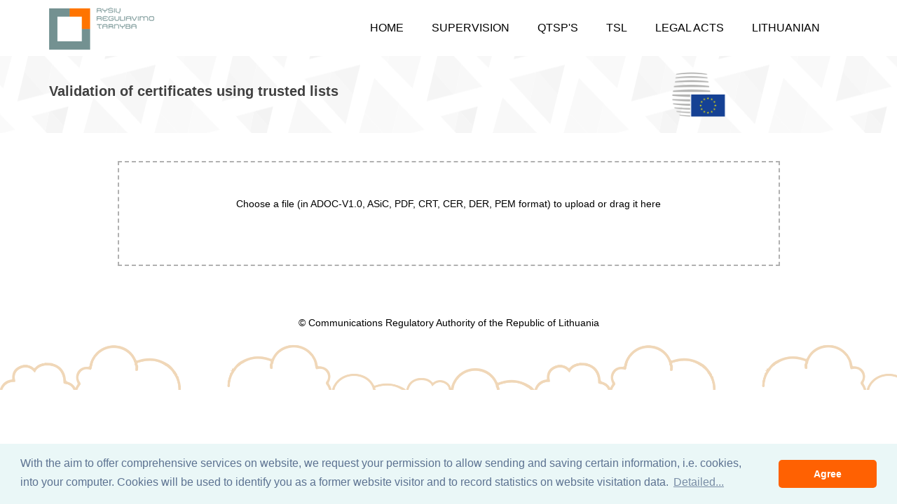

--- FILE ---
content_type: text/html;charset=UTF-8
request_url: https://tikrinti.elektroninisparasas.lt/?ln=en
body_size: 2045
content:
<?xml version="1.0" encoding='UTF-8'?>
<!DOCTYPE html>
<html xmlns="http://www.w3.org/1999/xhtml" lang="en"><head><meta name="viewport" content="width=device-width, initial-scale=1"/>
    <link rel="stylesheet" type="text/css" href="//maxcdn.bootstrapcdn.com/font-awesome/4.7.0/css/font-awesome.min.css" />
    <link rel="shortcut icon" type="image/x-icon" href="/javax.faces.resource/images/favicon.ico.xhtml" />
    <title>Validation of certificates using trusted lists</title>
    <script>
        (function(i,s,o,g,r,a,m){i['GoogleAnalyticsObject']=r;i[r]=i[r]||function(){
        (i[r].q=i[r].q||[]).push(arguments)},i[r].l=1*new Date();a=s.createElement(o),
        m=s.getElementsByTagName(o)[0];a.async=1;a.src=g;m.parentNode.insertBefore(a,m)
        })(window,document,'script','https://www.google-analytics.com/analytics.js','ga');

        ga('create', 'UA-106740240-1', 'auto');
        ga('set', 'forceSSL', true);
        ga('set', 'displayFeaturesTask', null);
        ga('set', 'anonymizeIp', true);
        ga('send', 'pageview');
    </script><link rel="stylesheet" type="text/css" href="/javax.faces.resource/css/cookieconsent.min.css.xhtml;jsessionid=FDA4DC4B5ACCBBF8B0E004C1FE49BB0D?1750910900299" /><link rel="stylesheet" type="text/css" href="/javax.faces.resource/css/dropzone.min.css.xhtml;jsessionid=FDA4DC4B5ACCBBF8B0E004C1FE49BB0D?1750910900299" /><script type="text/javascript" src="/javax.faces.resource/js/FileSaver.min.js.xhtml;jsessionid=FDA4DC4B5ACCBBF8B0E004C1FE49BB0D?1750910900299"></script><script type="text/javascript" src="/javax.faces.resource/js/cookieconsent.min.js.xhtml;jsessionid=FDA4DC4B5ACCBBF8B0E004C1FE49BB0D?1750910900299"></script><script type="text/javascript" src="/javax.faces.resource/js/cookieconsent_en.js.xhtml;jsessionid=FDA4DC4B5ACCBBF8B0E004C1FE49BB0D?1750910900299"></script><script type="text/javascript" src="/javax.faces.resource/js/dropzone.min.js.xhtml;jsessionid=FDA4DC4B5ACCBBF8B0E004C1FE49BB0D?1750910900299"></script><script type="text/javascript" src="/javax.faces.resource/js/dropzone_en.js.xhtml;jsessionid=FDA4DC4B5ACCBBF8B0E004C1FE49BB0D?1750910900299"></script><link rel="stylesheet" type="text/css" href="/javax.faces.resource/css/default/core.css.xhtml;jsessionid=FDA4DC4B5ACCBBF8B0E004C1FE49BB0D?ln=bsf" /><link rel="stylesheet" type="text/css" href="/javax.faces.resource/css/bsf.css.xhtml;jsessionid=FDA4DC4B5ACCBBF8B0E004C1FE49BB0D?ln=bsf" /><!--[if lt IE 9]><script src="/javax.faces.resource/js/html5shiv.js.xhtml?ln=bsf"></script><script src="/javax.faces.resource/js/respond.js.xhtml?ln=bsf"></script><![endif]--><script type="text/javascript" src="/javax.faces.resource/jq/jquery.js.xhtml;jsessionid=FDA4DC4B5ACCBBF8B0E004C1FE49BB0D?ln=bsf"></script><script type="text/javascript" src="/javax.faces.resource/bsf/js/alert.js.xhtml;jsessionid=FDA4DC4B5ACCBBF8B0E004C1FE49BB0D"></script><script type="text/javascript" src="/javax.faces.resource/bsf/js/collapse.js.xhtml;jsessionid=FDA4DC4B5ACCBBF8B0E004C1FE49BB0D"></script><script type="text/javascript" src="/javax.faces.resource/bsf/js/modal.js.xhtml;jsessionid=FDA4DC4B5ACCBBF8B0E004C1FE49BB0D"></script><script type="text/javascript" src="/javax.faces.resource/bsf/js/transition.js.xhtml;jsessionid=FDA4DC4B5ACCBBF8B0E004C1FE49BB0D"></script><script type="text/javascript" src="/javax.faces.resource/jsf.js.xhtml;jsessionid=FDA4DC4B5ACCBBF8B0E004C1FE49BB0D?ln=javax.faces"></script><script type="text/javascript" src="/javax.faces.resource/js/tooltip.js.xhtml;jsessionid=FDA4DC4B5ACCBBF8B0E004C1FE49BB0D?ln=bsf"></script><link rel="stylesheet" type="text/css" href="/javax.faces.resource/css/main.css.xhtml;jsessionid=FDA4DC4B5ACCBBF8B0E004C1FE49BB0D?1750910900299" /><link rel="stylesheet" type="text/css" href="/javax.faces.resource/css/responsive.css.xhtml;jsessionid=FDA4DC4B5ACCBBF8B0E004C1FE49BB0D?1750910900299" /><script type="text/javascript" src="/javax.faces.resource/js/main.js.xhtml;jsessionid=FDA4DC4B5ACCBBF8B0E004C1FE49BB0D?1750910900299"></script><script type="text/javascript" src="/javax.faces.resource/js/bsf.js.xhtml;jsessionid=FDA4DC4B5ACCBBF8B0E004C1FE49BB0D?ln=bsf"></script></head><body>
    <header id="header"><nav id="j_id_o:j_id_p_2_1" class="navbar navbar-inverse" role="navigation"><div class="container"><div class="navbar-header"><button type="button" class="navbar-toggle" data-toggle="collapse" data-target="#j_id_o_j_id_p_2_1_inner"><span class="sr-only">Toggle navigation</span><span class="icon-bar"></span><span class="icon-bar"></span><span class="icon-bar"></span></button><a class="navbar-brand" href="https://elektroninisparasas.lt/indexen"><span><img alt="Brand" src="/javax.faces.resource/images/rrt.png.xhtml" style="vertical-align: top; null" /></span></a></div><div id="j_id_o_j_id_p_2_1_inner" class="collapse navbar-collapse navbar-ex1-collapse"><ul id="j_id_o:j_id_p_2_2" class="nav navbar-nav navbar-right "><li id="j_id_o:j_id_p_2_3" style="cursor:pointer;"><a href="https://elektroninisparasas.lt/indexen" role="menuitem" tabindex="0">Home</a></li><li id="j_id_o:j_id_p_2_4" style="cursor:pointer;"><a href="https://elektroninisparasas.lt/qualified-trust-services-supervision" role="menuitem" tabindex="0">Supervision</a></li><li id="j_id_o:j_id_p_2_5" style="cursor:pointer;"><a href="https://elektroninisparasas.lt/qualified-trust-service-providers" role="menuitem" tabindex="0">QTSP's</a></li><li id="j_id_o:j_id_p_2_6" style="cursor:pointer;"><a href="https://elektroninisparasas.lt/trusted-service-list" role="menuitem" tabindex="0">TSL</a></li><li id="j_id_o:j_id_p_2_7" style="cursor:pointer;"><a href="https://elektroninisparasas.lt/legal-acts" role="menuitem" tabindex="0">Legal acts</a></li><li id="j_id_o:j_id_p_2_8" style="cursor:pointer;"><a href="?ln=lt" role="menuitem" tabindex="0">Lithuanian</a></li></ul></div></div></nav>
    </header>
    <section id="page-breadcrumb">
        <div class="vertical-center suntsl"><div id="j_id_r" class="container"><div id="j_id_s" class="row">
                    <div class="action"><div id="j_id_u" class="col-sm-12">
                            <h1 class="title"><b>Validation of certificates using trusted lists</b></h1></div>
                    </div></div></div>
        </div>
    </section>
        <section id="details" class="details"></section>
        <section id="features"><div id="j_id_11" class="container"><div id="j_id_12" class="row"><div id="j_id_13" class="col-sm-10 col-sm-offset-1"><div class="  "><div id="uploadAlert" style="display:none" class="alert alert-danger fadein"><span class="bficon bficon-error-circle-o"></span>
                            <strong>Error! </strong>_
                        </div></div>
                        <form id="uploadForm" enctype="multipart/form-data" class="dropzone" action="details.xhtml?ln=en"></form></div></div></div>
        </section>
    <footer id="footer"><div id="j_id_19" class="container"><div id="j_id_1a" class="row"><div id="j_id_1b" class="col-sm-12">
                    <div class="copyright-text text-center">
                        <p>© Communications Regulatory Authority of the Republic of Lithuania</p>
                    </div></div></div></div>
    </footer><script defer src="https://static.cloudflareinsights.com/beacon.min.js/vcd15cbe7772f49c399c6a5babf22c1241717689176015" integrity="sha512-ZpsOmlRQV6y907TI0dKBHq9Md29nnaEIPlkf84rnaERnq6zvWvPUqr2ft8M1aS28oN72PdrCzSjY4U6VaAw1EQ==" data-cf-beacon='{"version":"2024.11.0","token":"2bd5b087cefa4d4d891382ca34f85383","r":1,"server_timing":{"name":{"cfCacheStatus":true,"cfEdge":true,"cfExtPri":true,"cfL4":true,"cfOrigin":true,"cfSpeedBrain":true},"location_startswith":null}}' crossorigin="anonymous"></script>
</body>
</html>

--- FILE ---
content_type: text/css
request_url: https://tikrinti.elektroninisparasas.lt/javax.faces.resource/css/main.css.xhtml;jsessionid=FDA4DC4B5ACCBBF8B0E004C1FE49BB0D?1750910900299
body_size: 6620
content:
body {
    background: #fff;
    font-family: Trebuchet MS, sans-serif;
    font-weight: 300;
    font-size: 14px;
    line-height: 22px;
    color: #000;
}

html {
    height: 100%;
}

a {
    color: #a5732a;
    -webkit-transition: 300ms;
    -moz-transition: 300ms;
    -o-transition: 300ms;
    transition: 300ms;
}

a:hover {
    outline: none;
    text-decoration: none;
    color: #dab074;
}

a:focus {
    outline: none;
    outline-offset: 0;
}

ul {
    list-style: none;
}

h1, h2, h3, h4, h5, h6 {
    font-family: Trebuchet MS, sans-serif;
    font-weight: 300;
}

h1 {
    font-size: 20px
}

h2 {
    font-size: 19px;
    color: #686868;
}

.uppercase {
    text-transform: uppercase;
}

.btn-common {
    font-size: 14px;
    color: #797979;
    border: 1px solid #dbb075;
    font-family: 'Open Sans', sans-serif;
    font-weight: 300;
    padding: 10px 25px;
}

#action .col-sm-5 {
    position: absolute;
    top: 0;
    height: 100%;
    right: 0;
}

.btn-common:hover, .btn-common:focus {
    outline: none;
    background: none;
    box-shadow: none;
    color: #FF6102;
}

.align-right {
    text-align: right;
}

.padding {
    padding: 65px 0;
}

.padding1 {
    padding: 10px 0;
}

.padding-bottom {
    padding-bottom: 65px;
}

.padding-bottom1 {
    padding-bottom: 10px;
}

.padding-top {
    padding-top: 10px;
}

.padding-right {
    padding-right: 80px;
}

.padding-left {
    padding-left: 80px;
}

#header {
    margin-bottom: 0;
    padding: 10px 0 10px;
}

.search {
    position: absolute;
    top: 20px;
    right: 0;
    z-index: 1;
}

.search i {
    color: #dbb075;
    cursor: pointer;
    position: absolute;
    right: 10px;
    top: 2px;
}

.field-toggle {
    position: relative;
    top: 30px;
    right: 15px;
    display: none;
    height: 50px;
}

.search-form {
    padding-left: 10px;
    height: 40px;
    font-size: 18px;
    color: #818285;
    font-weight: 300;
    outline: none;
    border: 1px solid #dbb075;
    margin-top: 20px;
    border-radius: 4px;
}

#header .navbar {
    background: #fff;
    border: 0;
    margin-bottom: 0;
}

#header .navbar-brand {
    margin-left: 0;
    padding: 0;
}

#header .navbar-brand h1 {
    font-size: 23px;
    margin: 0;
    padding: 0;
}

#header .navbar-nav.navbar-right > li:last-child {
    margin-right: 20px;
}

#header .navbar-nav.navbar-right > li a {
    color: #000;
    font-size: 16px;
    text-transform: uppercase;
    font-weight: 300;
    padding: 20px;
}

#header .navbar-inverse .navbar-nav li.active > a, #header .navbar-inverse .navbar-nav li.active > a:focus, #header .navbar-nav.navbar-right li > a:hover, .navbar-inverse .navbar-nav > .open > a {
    background-color: inherit;
    border: 0;
    color: #FF6102;
}

#header .navbar-inverse .navbar-nav li a:hover {
    color: #FF6102;
}

ul.sub-menu {
    display: none;
    list-style: none;
    margin: 0;
    padding: 0;
}

#header .navbar-nav li ul.sub-menu li a {
    color: #818285;
    font-size: 13px;
    display: block;
    text-transform: capitalize;
    padding: 5px 0;
}

#header .navbar-nav li ul.sub-menu li .active {
    background: #fef7ee;
    color: #FF6102;
    position: relative;
}

#header .navbar-nav li ul.sub-menu li .active i {
    position: absolute;
    font-size: 56px;
    top: -13px;
    color: #dab074;
}

#header .navbar-nav li ul.sub-menu li .active .fa-angle-right {
    left: -3px;
}

#header .navbar-nav li ul.sub-menu li .active .fa-angle-left {
    right: -3px;
}

#header .navbar-nav li ul.sub-menu li a:hover, #header .navbar-nav li ul.sub-menu li a:focus {
    background: #fef7ee;
    color: #FF6102;
}

#header .navbar-nav li ul {
    visibility: hidden;
    opacity: 0;
    transition: all 0.5s ease;
    left: 0;
    display: none;
}

#header .navbar-nav li:hover > ul, #header .navbar-nav li ul:hover {
    visibility: visible;
    opacity: 1;
    display: block;
}

#header .navbar-nav li ul li {
    clear: both;
    width: 100%;
}

@media (min-width: 768px) {
    .navbar-right {
        max-height: 60px!important;
    }

    .modal-dialog {
        width: 680px;
    }
}

.dropdown {
    z-index: 1;
    background: white;
}

.fa-angle-down {
    padding-left: 5px;
}

.scaleIn {
    -webkit-animation-name: scaleIn;
    animation-name: scaleIn;
}

#footer {
    padding-bottom: 75px;
    background-image: url(/javax.faces.resource/images/home/footer.png.xhtml);
    background-repeat: repeat-x;
    background-position: bottom;
    background-size: contain;
}

#footer h1 {
    margin-bottom: 65px;
    margin-top: 36px;
}

#footer .bottom-separator {
    margin-bottom: 30px;
}

#message {
    height: 110px;
    resize: none;
}

.bottom > h2 {
    margin-top: 0;
    margin-bottom: 26px;
}

.bottom .media-body h3 {
    margin-top: 0;
    padding-left: 25px;
}

.bottom .media-body h3 a {
    color: #d99c4e;
}

.testimonial .media {
    margin-top: 0;
    margin-bottom: 25px;
}

.testimonial .media > .pull-left {
    margin-right: 25px;
}

.testimonial .media > .pull-left img {
    margin-top: 6px;
}

.testimonial .media .media-body blockquote {
    padding-left: 25px;
    padding-right: 30px;
    position: relative;
    border-left: 0;
    margin-bottom: 0;
}

.testimonial .media .media-body blockquote:before {
    position: absolute;
    left: 5px;
    top: 8px;
    content: '"';
    font-size: 40px;
    color: #d99c4e;
    font-family: 'Noto Sans', sans-serif;
    transform: rotate(180deg);
    -ms-transform: rotate(180deg);
    -webkit-transform: rotate(180deg);
    line-height: 0;
}

.testimonial .media .media-body blockquote:after {
    position: absolute;
    right: 30px;
    bottom: 14px;
    content: '"';
    font-size: 40px;
    color: #d99c4e;
    font-family: 'Noto Sans', sans-serif;
    line-height: 0;
}

.bottom > address {
    line-height: 22px;
    margin-bottom: 40px;
}

.form-control {
    border: 1px solid #d99c4e;
    font-weight: 300;
    outline: none;
    box-shadow: none;
    height: 40px;
}

.form-control:hover, .form-control:focus {
    outline: none;
    box-shadow: none;
    border-color: #FF6102;
}

.btn-submit {
    width: 100%;
    background-color: #d89b4e;
    color: #fff;
    font-size: 14px;
    font-weight: 300;
    letter-spacing: 5px;
    text-transform: uppercase;
    border-radius: 3px;
    margin-top: 5px;
    border-bottom: 3px solid #a56617;
    box-shadow: none;
    padding: 10px;
}

.btn-submit:hover, .btn-submit:focus {
    color: #fff;
    outline: none;
    box-shadow: none;
    opacity: .8;
}

.copyright-text {
    margin-top: 70px;
}

.animate-in .slide-text {
    -webkit-animation: fadeInLeftBig 700ms cubic-bezier(0.190, 1.000, 0.220, 1.000) 200ms both;
    animation: fadeInLeftBig 700ms cubic-bezier(0.190, 1.000, 0.220, 1.000) 200ms both;
}

#home-slider .slider-house {
    position: absolute;
    right: 0;
    bottom: 0;
}

.animate-in .slider-house {
    -webkit-animation: fadeInDown 700ms ease-in-out 200ms both;
    animation: fadeInDown 700ms ease-in-out 200ms both;
}

#home-slider .slider-circle1 {
    position: absolute;
    right: 430px;
    bottom: 210px;
}

.animate-in .slider-circle1 {
    -webkit-animation: bounceIn 500ms ease-in-out 900ms both;
    animation: bounceIn 500ms ease-in-out 900ms both;
}

#home-slider .slider-circle2 {
    position: absolute;
    right: 420px;
    bottom: 245px;
}

.animate-in .slider-circle2 {
    -webkit-animation: bounceIn 500ms ease-in-out 1100ms both;
    animation: bounceIn 500ms ease-in-out 1100ms both;
}

#home-slider .slider-cloud1 {
    position: absolute;
    right: 290px;
    bottom: 250px;
}

.animate-in .slider-cloud1 {
    -webkit-animation: bounceIn 500ms ease-in-out 1300ms both;
    animation: bounceIn 500ms ease-in-out 1300ms both;
}

#home-slider .slider-cloud2 {
    position: absolute;
    right: 375px;
    bottom: 330px;
}

.animate-in .slider-cloud2 {
    -webkit-animation: bounceIn 500ms ease-in-out 1500ms both;
    animation: bounceIn 500ms ease-in-out 1500ms both;
}

#home-slider .slider-cloud3 {
    position: absolute;
    right: 75px;
    bottom: 300px;
}

.animate-in .slider-cloud3 {
    -webkit-animation: bounceIn 500ms ease-in-out 1700ms both;
    animation: bounceIn 500ms ease-in-out 1700ms both;
}

#home-slider .slider-sun {
    position: absolute;
    right: 190px;
    bottom: 300px;
}

.animate-in .slider-sun {
    -webkit-animation: bounceIn 800ms ease-in-out 1900ms both;
    animation: bounceIn 800ms ease-in-out 1900ms both;
}

#home-slider .slider-cycle {
    position: absolute;
    right: 500px;
    bottom: 0;
}

.animate-in .slider-cycle {
    -webkit-animation: slideInLeft 4000ms cubic-bezier(0.190, 1.000, 0.220, 1.000) 200ms both;
    animation: slideInLeft 4000ms cubic-bezier(0.190, 1.000, 0.220, 1.000) 200ms both;
}

#home-slider h1 {
    margin-top: 70px;
    margin-bottom: 25px;
}

#home-slider .preloader {
    position: absolute;
    left: 0;
    top: 0;
    bottom: 0;
    right: 0;
    background: #fafafa;
    text-align: center;
}

#home-slider .preloader > i {
    font-size: 48px;
    height: 48px;
    line-height: 48px;
    color: #dbb075;
    position: absolute;
    left: 50%;
    margin-left: -24px;
    top: 50%;
    margin-top: -24px;
}

#action, #page-breadcrumb {
    background-image: url(/javax.faces.resource/images/home/tour-bg.png.xhtml);
    background-color: #fbfafa;
    background-repeat: repeat-x;
    height: 110px;
    background-position: center;
    display: table;
    width: 100%;
    position: relative;
}

.vertical-center {
    display: table-cell;
    vertical-align: middle;
    width: 100%;
    position: static;
}

.suntsl {
    background-image: url(/javax.faces.resource/images/home/trust-service-list.png.xhtml);
    background-size: 90px 90px;
    background-repeat: no-repeat;
    background-position: 80% 50%;
}

.single-service1:hover {
    color: #FF6102;
    overflow: hidden;
    display: block;
}

.single-service1 h1:hover {
    color: #FF6102;
    margin-top: 0;
    margin-bottom: 15px;
    font-size: 20px;
}

.action p {
    font-size: 18px;
    margin-bottom: 0;
    font-weight: 300;
}

.action .btn-common {
    margin-top: 55px;
    float: left;
}

.title {
    color: #404040;
    font-weight: 300;
}

.details {
    overflow: hidden;
    padding-top: 40px;
}

.details .section {
    color: #404040;
    font-weight: bold;
}

.details .title {
    color: #7d7d7d;
    font-weight: bold;
}

.details .error {
    color: #c34141;
}

.details .fa {
    color: #7d7d7d;
}

.details p {
    margin: 1em 0 0 0;
}

.details ul li:before {
    content: '\2713\00A0';
}

.details .container {
    padding-bottom: 40px;
}

.details .panel-group {
    margin-bottom: 1em;
}

.details .panel-heading a {
    color: #000000;
    font-size: 16px;
    text-decoration: none;
}

@media (max-width: 991px) {
    .details .panel-heading a {
        font-size: 14px;
    }
}

@media (min-width: 992px) {
    .details .panel-body {
        padding-top: 30px;
    }
}

.list {
    padding-left: 32px;
}

.stats {
    overflow: hidden;
    padding-top: 20px;
}

.stats .section {
    color: #404040;
    font-weight: bold;
    padding-top: 20px;
}

.stats th {
    color: #7d7d7d;
    font-weight: bold;
}

.dropzone {
    text-align: center;
    border: 2px dashed rgba(0, 0, 0, 0.3);
}

.dropzone .dz-preview .dz-details .dz-size {
    margin-bottom: 2em;
}

.timeline {
    margin: 3px 0 0 158px;
    position: relative;
    padding: 0 0 0 21px;
    font-size: 0.94em;
    list-style: none;
}

.timeline .event {
    border-left: 4px solid #828282;
    position: relative;
    padding: 0 0 .5em 21px;
    min-height: 3em;
    line-height: 140%;
}

.timeline .event:before, .timeline .event:after {
    position: absolute;
    display: block;
}

.timeline .event:before {
    left: -148px;
    content: attr(data-date);
    text-align: right;
    font-weight: 100;
}

.timeline .event:after {
    box-shadow: 0 0 0 4px #828282;
    left: -7px;
    background: white;
    border-radius: 50%;
    height: 10px;
    width: 10px;
    content: "";
    top: 4px;
}

.timeline .event[data-class="GOOD"] {
    border-left-color: #41c341;
}

.timeline .event[data-class="GOOD"]:after {
    box-shadow: 0 0 0 4px #41c341;
}

.timeline .event[data-class="BAD"] {
    border-left-color: #c34141;
}

.timeline .event[data-class="BAD"]:after {
    box-shadow: 0 0 0 4px #c34141;
}

.timeline .event[data-class="WARN"] {
    border-left-color: #c3c341;
}

.timeline .event[data-class="WARN"]:after {
    box-shadow: 0 0 0 4px #c3c341;
}

@media (max-width: 439px) {
    .timeline {
        margin-left: 90px;
    }

    .timeline .event:before {
        left: -94px;
        width: 10px;
    }
}

.tsl {
    width: 110px;
    height: 110px;
    background: url(/javax.faces.resource/images/tsl.png.xhtml);
    background-size: 110px 110px;
    background-repeat: no-repeat;
}

.tsl img {
    width: 24px;
    margin-top: 23px;
    margin-left: 65px;
    user-select: none;
}

.no-tsl {
    font-size: 7em;
    margin-right: 10px;
}

.tooltip-inner {
    background-color: #404040;
    white-space: pre-wrap;
    max-width: 24em;
}

.tooltip.top .tooltip-arrow {
    border-top-color: #404040;
}

.tooltip.right .tooltip-arrow {
    border-right-color: #404040;
}

.tooltip.bottom .tooltip-arrow {
    border-bottom-color: #404040;
}

.tooltip.left .tooltip-arrow {
    border-left-color: #404040;
}

.single-features {
    overflow: hidden;
    padding-top: 40px;
    padding-bottom: 10px;
}

.single-features:last-child {
    padding-bottom: 0;
}

.single-features h2 {
    margin-bottom: 15px;
}

#clients {
    padding-bottom: 45px;
}

.clients-logo {
    overflow: hidden;
    margin-bottom: 10px;
}

#company-information .padding-top {
    padding-top: 105px;
}

.person-info h2 {
    font-weight: 300;
    margin-bottom: 5px;
}

.person-info h3 {
    font-size: 16px;
    color: #686868;
    font-weight: 300;
    margin-top: 0;
    margin-bottom: 0;
}

.count h1 {
    font-size: 60px;
    color: #0b417a;
}

.progress .progress-bar.six-sec-ease-in-out {
    -webkit-transition: width 1s ease-in-out;
    -moz-transition: width 1s ease-in-out;
    -ms-transition: width 1s ease-in-out;
    -o-transition: width 1s ease-in-out;
    transition: width 1s ease-in-out;
}

.progress {
    height: 30px;
    box-shadow: none;
    -webkit-box-shadow: none;
}

.progress-bar {
    line-height: 30px;
    box-shadow: none;
    -webkit-box-shadow: none;
}

.recent-projects .team-single {
    height: 355px;
}

.recent-projects p.padding-bottom {
    padding-bottom: 50px;
}

#company-information.choose .padding-top {
    padding-top: 78px;
}

#company-information h2 {
    margin-bottom: 25px;
    margin-top: 0;
}

ul.elements {
    list-style: none;
    margin: 20px 0 0;
    padding: 0;
}

ul.elements li {
    margin: 6px 0;
}

ul.elements li > i {
    color: #FF6102;
    display: inline-block;
    margin-right: 10px;
}

#company-information h1.margin-bottom {
    margin-bottom: 26px;
}

.popular ul.gallery {
    list-style: none;
    margin: 10px -8px;
    padding: 0;
}

.popular ul.gallery li {
    display: block;
    width: 33.33%;
    float: left;
    padding: 8px;
}

.popular ul.gallery li a {
    display: block;
}

.popular ul.gallery li a img {
    width: 100%;
    transition: border-radius 300ms ease-in;
    -webkit-transition: border-radius 300ms ease-in;
}

.popular ul.gallery li a img:hover {
    border-radius: 60px;
}

#related-work .title {
    margin-bottom: 55px;
    margin-top: 10px;
}

.navbar-default {
    background: none;
    padding: 0;
}

.navbar-default li a {
    font-size: 12px;
    padding: 0 15px 0 0;
}

.navbar-default li a i {
    padding-right: 8px;
}

.navbar-default li a:hover {
    color: #dab074;
    background: none;
}

.skills .navbar-default, .client .navbar-default {
    margin-left: 35px;
}

.live-preview .btn-common {
    margin-top: 21px;
    padding: 13px 45px;
}

.post-thumb {
    position: relative;
    overflow: hidden;
    margin: -1px -1px 0;
}

.post-thumb iframe {
    width: 100%;
    min-height: 270px;
    border: 0;
}

.post-overlay {
    position: absolute;
    top: 50%;
    display: none;
    width: 94px;
    height: 140px;
    margin-top: -70px;
    overflow: hidden;
}

.post-overlay span {
    position: absolute;
    left: 50%;
    bottom: 0;
    margin-left: -60px;
    -webkit-animation: fadeInUp 400ms;
    animation: fadeInUp 400ms;
    z-index: 9;
}

.post-overlay span:before {
    position: absolute;
    bottom: 0;
    content: "";
    z-index: -1;
    cursor: initial;
    border-color: transparent transparent #dab074;
    border-style: solid;
    border-width: 60px;
}

.post-overlay span a {
    font-size: 30px;
    color: #fff;
    background: transparent;
    margin-left: 50px;
    padding: 0;
}

.single-blog:hover .post-overlay {
    display: block;
    -webkit-animation: fadeIn 300ms;
    animation: fadeIn 300ms;
}

.post-content {
    padding: 20px 0;
}

.post-title a:hover, .comments-number a:hover {
    color: #dab074;
}

.post-content .post-author a {
    font-weight: 300;
    font-size: 14px;
}

a.read-more {
    color: #a5732a;
    font-weight: 300;
}

a.read-more:hover {
    opacity: .8;
}

.post-bottom {
    border-top: 1px solid #eee;
    margin: 20px -20px 0;
    padding: 20px 20px 0;
}

.single-blog {
    padding-bottom: 30px;
}

.single-blog .post-bottom {
    border-bottom: 1px solid #eee;
    padding-top: 10px;
    padding-bottom: 10px;
}

.single-blog .post-overlay span {
    left: 0;
    top: 0;
    margin-left: 0;
    width: 94px;
    height: 140px;
    background: url();
    -webkit-animation: fadeInLeft 400ms;
    animation: fadeInLeft 400ms;
}

.single-blog .post-overlay span a {
    margin-left: 8px;
    font-weight: 700;
    font-size: 36px;
    line-height: 18px;
    position: absolute;
    top: 50px;
}

.single-blog .post-overlay span a small {
    font-size: 16px;
    font-weight: 300;
    margin-left: 5px;
}

.single-blog .post-overlay span:before {
    border-color: transparent;
    border-width: 0;
}

.post-nav li a {
    text-align: left;
    padding: 0;
}

.post-nav li a i {
    color: #dab074;
    margin-right: 8px;
}

.post-nav li a:hover {
    background: none;
}

.blog-padding-right {
    padding-right: 35px;
}

.blog-pagination {
    text-align: center;
    padding-top: 10px;
    padding-bottom: 55px;
}

.masonery_area .single-blog .post-title {
    margin-top: 5px;
}

.masonery_area .single-blog .post-bottom {
    border-top: 0;
    padding-top: 0;
    margin-top: 15px;
}

.audiojs {
    background: #dab074;
    height: 45px;
    width: 100%;
}

.audiojs .scrubber {
    background: #fff;
    height: 8px;
    border-top: 0;
    width: 170px;
    margin-top: 19px;
    margin-left: 12px;
    border-radius: 10px;
}

.audiojs .play-pause {
    background: #cca46c;
    width: 68px;
    height: 45px;
    border-right: 0;
    padding: 10px 0 0 24px;
}

.audiojs .time {
    display: none;
}

.audiojs .progress {
    background: #a5732a;
    height: 8px;
    border-radius: 10px;
}

.audiojs .loaded {
    background: #ba9663;
    height: 8px;
    border-radius: 10px;
}

.navbar-nav.post-nav li {
    margin-right: 60px;
}

.single-blog.blog-details .post-bottom {
    margin-top: 55px;
}

.blog-share {
    margin-top: 40px;
    display: inline-block;
    padding: 0;
}

span.stMainServices, span.stButton_gradient, .stButton .chicklets {
    height: 24px !important;
}

.author-profile.padding {
    padding-top: 50px;
}

.author-profile .col-sm-2 img {
    width: 100%;
    border-left: 3px solid #dab074;
}

.author-profile h3 {
    margin-top: 0;
    color: #3a424c;
}

.author-profile p {
    color: #3a424c;
    font-weight: 400;
}

.response-area {
    border-bottom: 0;
}

.response-area h2 {
    margin-top: 0;
    margin-bottom: 0;
    border-bottom: 0;
    padding-bottom: 20px;
}

.post-comment {
    padding-left: 70px;
    padding-top: 36px;
    border-top: 1px solid #f1e8dd;
}

.post-comment .pull-left img {
    margin-right: 60px;
    border-left: 3px solid #dab074;
}

.post-comment .media-body {
    padding-top: 6px;
    border-bottom: 0;
    padding-bottom: 50px;
}

.post-comment .media-body p {
    margin-top: 10px;
}

.post-comment .media-body span i {
    color: #a5732a;
    margin-right: 10px;
}

.post-comment .media-body span a {
    color: #a5732a;
    font-weight: 700;
}

.post-comment .media-body .post-nav li a {
    font-weight: 300;
}

.parrent .media-list {
    margin-left: 190px;
}

.parrent .post-comment {
    padding-left: 0;
    margin-left: 70px;
}

#map-section {
    margin-top: 50px;
    margin-bottom: 50px;
    position: relative;
}

#gmap {
    height: 350px;
}

.get-in-touch img {
    margin-top: 35px;
    margin-bottom: 32px;
}

.get-in-touch p {
    font-size: 18px;
    font-weight: 300;
}

#map-section .contact-info {
    position: absolute;
    background-color: #fff;
    right: 0;
    top: 0;
    width: 33%;
    height: 100%;
    opacity: 0.9;
    padding: 25px 50px;
}

#contact-form #message {
    resize: none;
}

#contact-form .btn-submit {
    width: 28%;
    margin: 5px auto;
}

#price-table {
    margin-top: 88px;
    margin-bottom: 90px;
}

.single-price ul {
    list-style: none;
    margin: 0;
    padding: 0;
}

.table-heading {
    background-color: transparent !important;
    color: #FFF !important;
    overflow: hidden;
    text-align: center;
    padding: 0 !important;
}

.single-price .plan-name {
    background-color: #D4D4D4;
    color: #696969;
    font-size: 20px;
    margin-bottom: 0;
    text-transform: capitalize;
    padding: 10px 0;
}

.single-price .plan-price {
    color: #696969;
    float: none;
    font-size: 14px;
    height: 110px;
    margin-bottom: 15px;
    overflow: hidden;
    position: relative;
    z-index: 5;
    padding-top: 15px;
}

.plan-price .price {
    font-size: 24px;
}

.plan-price .month {
    display: block;
    margin-top: -6px;
}

.single-price .plan-price:after {
    content: "";
    height: 0;
    left: 50%;
    position: absolute;
    top: 0;
    width: 0;
    z-index: -1;
    margin-left: -110px;
    border-color: #c4c4c4 transparent transparent;
    border-style: solid;
    border-width: 110px;
}

.single-price ul li, .single-table ul li {
    background-color: #f7f7f7;
    margin-bottom: 5px;
    color: #696969;
    padding: 12px 18px;
}

.single-price ul li span, .single-table ul li span {
    float: right;
}

.single-price .btn-buynow {
    background-color: #c4c4c4;
    border-radius: 0;
    color: #fff;
    font-weight: 300;
    letter-spacing: 3px;
    text-transform: uppercase;
    display: block;
    padding: 12px;
}

.single-price .btn-buynow:hover {
    background-color: #b4b3b3;
}

.highligh-table .plan-name {
    background-color: #b07b2c;
    color: #fff;
}

.highligh-table .plan-price:after {
    border-color: #a56d1a transparent transparent;
}

.highligh-table .btn-buynow {
    background-color: #a5732a;
}

.highligh-table .btn-buynow:hover {
    background-color: #976a28;
}

#price-table2 {
    margin-bottom: 180px;
}

.table-header {
    background-color: #C4C4C4;
    overflow: hidden;
    padding: 20px;
}

.single-table {
    position: relative;
    padding-top: 60px;
}

.single-table:before {
    content: "";
    height: 0;
    left: 0;
    position: absolute;
    top: 0;
    width: 100%;
    border-color: transparent transparent #b5b5b5;
    border-style: solid;
    border-width: 0 130px 60px;
}

.table-header h2 {
    color: #696969;
    float: left;
    font-size: 24px;
    margin-top: 7px;
}

.table-header .plan-price {
    float: right;
    overflow: hidden;
    padding-top: 1px;
    margin: 0;
}

.single-table .btn-signup {
    display: block;
    text-align: center;
    position: relative;
    z-index: 1;
}

.single-table .btn-signup:after {
    content: "";
    position: absolute;
    height: 0;
    left: 0;
    top: -1px;
    width: 100%;
    z-index: -1;
    border-color: #c4c4c4 transparent transparent;
    border-style: solid;
    border-width: 78px 130px 0;
}

.single-table .btn-signup a {
    color: #696969;
    display: inline-block;
    overflow: hidden;
    text-transform: uppercase;
    letter-spacing: 3px;
    padding: 20px 0 0;
}

.single-table .btn-signup:hover.btn-signup:after {
    border-color: #b3b2b2 transparent transparent;
}

.single-table.highligh-table .table-header {
    background-color: #b07b2c;
}

.highligh-table .btn-signup.btn-signup:hover:after {
    border-color: #a07028 transparent transparent;
}

.highligh-table .btn-signup:after {
    border-color: #b07b2c transparent transparent;
}

.highligh-table:before {
    border-color: transparent transparent #a56d1a;
}

#error-page {
    display: table;
    height: 100%;
    min-height: 100%;
    width: 100%;
    color: #686868;
    font-size: 18px;
    font-weight: 300;
    padding: 100px 0;
}

.error-page-inner {
    display: table-cell;
    vertical-align: middle;
}

.bg-404 {
    background-image: url(/javax.faces.resource/images/home/tour-bg.png.xhtml);
    background-repeat: repeat-x;
    background-position: center top;
}

.error-image {
    display: inline-block;
    padding-top: 50px;
    padding-bottom: 50px;
}

#error-page h2 {
    font-size: 36px;
    text-transform: uppercase;
}

.btn-error {
    font-weight: 300;
    text-transform: uppercase;
    font-size: 16px;
    letter-spacing: 5px;
    background-color: transparent;
    border: 1px solid #cc9b59;
    margin-top: 50px;
    margin-bottom: 50px;
    padding: 25px 55px;
}

.btn-error:hover, .btn-error:focus {
    background-color: #cc9b59;
    color: #fff;
    border-color: #cc9b59;
}

#error-page i, #coming-soon i {
    border: 1px solid #cc9b59;
    height: 40px;
    width: 40px;
    line-height: 40px;
    color: #cc9b59;
    font-size: 17px;
    border-radius: 50%;
    -webkit-transition: all .3s ease-in-out;
    -moz-transition: all .3s ease-in-out;
    -ms-transition: all .3s ease-in-out;
    -o-transition: all .3s ease-in-out;
    transition: all .3s ease-in-out;
    margin: 0 15px;
}

#error-page i:hover, #coming-soon i:hover {
    background-color: #cc9b59;
    color: #fff;
    -webkit-transition: all .3s ease-in-out;
    -moz-transition: all .3s ease-in-out;
    -ms-transition: all .3s ease-in-out;
    -o-transition: all .3s ease-in-out;
    transition: all .3s ease-in-out;
}

.logo-image {
    display: block;
    text-align: center;
    margin-top: 80px;
    margin-bottom: 95px;
}

#coming-soon {
    background-image: url(/javax.faces.resource/images/home/tour-bg.png.xhtml);
    background-position: center top;
    background-repeat: repeat-x;
    overflow: hidden;
    padding: 40px 0;
}

.time-count {
    display: block;
    text-align: center;
}

.time-count ul {
    padding-left: 0;
}

#countdown {
    display: inline-block;
    margin-bottom: 100px;
    margin-top: 100px;
}

#countdown li {
    float: left;
    margin-right: 100px;
    color: #757575;
    font-weight: 300;
    font-size: 30px;
    position: relative;
    z-index: 1;
    padding-top: 45px;
}

#countdown li:last-child {
    margin-right: 0;
    margin-left: 20px;
}

#countdown li span {
    display: block;
    font-size: 72px;
    margin-bottom: 25px;
}

#countdown li.angle-one:before {
    content: "";
    left: -80px;
    position: absolute;
    top: -5px;
    z-index: -1;
    border-color: #FF6102 rgba(0, 0, 0, 0) rgba(0, 0, 0, 0);
    border-style: solid;
    border-width: 250px 145px 0;
}

#countdown li.angle-one:after {
    content: "";
    left: -72px;
    position: absolute;
    top: 0;
    z-index: -1;
    border-color: #fff rgba(0, 0, 0, 0) rgba(0, 0, 0, 0);
    border-style: solid;
    border-width: 236px 137px 0;
}

#countdown li.angle-two:before {
    content: "";
    left: -175px;
    position: absolute;
    top: -5px;
    z-index: -1;
    -moz-transform: skewX(30deg);
    -webkit-transform: skewX(30deg);
    -o-transform: skewX(30deg);
    -ms-transform: skewX(30deg);
    transform: skewX(30deg);
    border-color: rgba(0, 0, 0, 0) #a5732a rgba(0, 0, 0, 0) rgba(0, 0, 0, 0);
    border-style: solid;
    border-width: 250px 290px 0 0;
}

#countdown li.angle-two:after {
    content: "";
    left: -162px;
    position: absolute;
    top: 5px;
    z-index: -1;
    -moz-transform: skewX(30deg);
    -webkit-transform: skewX(30deg);
    -o-transform: skewX(30deg);
    -ms-transform: skewX(30deg);
    transform: skewX(30deg);
    border-color: rgba(0, 0, 0, 0) #fff rgba(0, 0, 0, 0) rgba(0, 0, 0, 0);
    border-style: solid;
    border-width: 235px 272px 0 0;
}

#countdown li.angle-two span {
    padding-top: 90px;
}

#countdown li.angle-one span.minutes, #countdown li.angle-one .minute {
    margin-left: 25px;
}

#subscribe {
    background-color: #565656;
    color: #FFF;
    padding: 40px 0 50px;
}

#subscribe h2 {
    color: #fff;
    text-transform: uppercase;
}

#subscribe .fa-envelope-o {
    color: #dab074;
    margin-right: 5px;
}

#subscribe .form-control {
    background-color: transparent;
    height: 52px;
    color: #fff;
}

#newsletter {
    margin-top: 35px;
    position: relative;
}

#newsletter i {
    color: #DAB074;
    font-size: 36px;
    position: absolute;
    right: 12px;
    top: 7px;
}

.newsletter p {
    color: #919191;
    font-size: 12px;
    margin-top: 10px;
}

#coming-soon-footer {
    line-height: 15px;
    overflow: hidden;
    padding: 45px 0;
}

#coming-soon-footer a {
    color: #d89b4e;
}

#coming-soon-footer a:hover {
    color: #b38040;
}

.bs-example {
    margin: 0 0 20px;
}

.panel-group {
    border: 1px solid #eee;
}

.panel-default {
    border: 0;
}

.panel-group .panel {
    border-radius: 0;
}

.panel-default > .panel-heading {
    background-color: transparent;
    border-top: 1px solid #eee;
}

.panel-group .panel-default:first-child > .panel-heading {
    border-top: 0;
}

.panel-default > .panel-heading + .panel-collapse .panel-body {
    border-top-color: #eee;
}

.nav-pills > li.active > a, .nav-pills > li.active > a:hover, .nav-pills > li.active > a:focus {
    background-color: #dab074;
}

.tab-content {
    padding-top: 20px;
}

.feature-inner {
    text-align: center;
}

.icon-wrapper {
    display: inline-block;
    background-color: #FF6102;
    color: #fff;
    box-shadow: 0 0 0 5px rgba(0, 0, 0, .1) inset;
    -webkit-box-shadow: 0 0 0 5px rgba(0, 0, 0, .1) inset;
    border-radius: 100%;
    margin: 10px 0;
    padding: 25px;
}

h1, .post-title a, .comments-number a {
    color: #686868;
}

h3, .plan-price .dollar-sign {
    font-size: 18px;
}

.overflow, #error-page .container-fluid {
    overflow: hidden;
}

.inline, .clients img, .logo-image img {
    display: inline-block;
}

.margin-bottom, .single-service .fold, .single-service1 .fold {
    margin-bottom: 35px;
}

#header .navbar-inverse .container, .team-single, .person-thumb, .arrow-right, .arrow-left, .single-blog-wrapper {
    position: relative;
}

#header .navbar-toggle, #home-slider .btn-common {
    margin-top: 20px;
}

.single-service, .single-service1 {
    overflow: hidden;
    display: block;
}

.single-service img, .single-service1 img {
    margin-bottom: 35px;
    height: 90px;
}

.single-service h2, .project-name h2 {
    margin-top: 0;
    margin-bottom: 15px;
}

.single-service h1, .single-service1 h1 {
    margin-top: 0;
    margin-bottom: 15px;
    font-size: 20px;
}

.single-service p, .single-service1 p {
    padding: 0 48px;
}

.action h1, .top-zero, .post-title, .post-content .post-author, .panel-group .panel + .panel {
    margin-top: 0;
}

.clients, #company-information .about-us h2 {
    margin-bottom: 45px;
}

#team, #recent-projects {
    padding: 85px 0;
}

.count h3, .single-skill h3 {
    font-size: 16px;
}

h3.top-zero, .masonery_area .single-blog .post-title a {
    font-size: 20px;
}

.progress-bar.progress-bar-primary, .tag-cloud .nav-pills li a:hover {
    background: #dab074;
}

.choose, .single-blog.blog-details .post-content {
    padding-top: 30px;
}

.post-nav, .single-table ul {
    margin: 0;
    padding: 0;
}

.masonery_area .single-blog .post-thumb, .masonery_area .single-blog .post-thumb img {
    height: auto;
}

.author-profile span a, #map-section .contact-info h2, #map-section address a:hover {
    color: #a5732a;
}

.highligh-table .plan-price, .single-table .btn-signup:hover a, .highligh-table .btn-signup a, .highligh-table .table-header h2 {
    color: #fff;
}


--- FILE ---
content_type: text/javascript
request_url: https://tikrinti.elektroninisparasas.lt/javax.faces.resource/js/cookieconsent_en.js.xhtml;jsessionid=FDA4DC4B5ACCBBF8B0E004C1FE49BB0D?1750910900299
body_size: 420
content:
function localizeCookieconsent(cookieconsent) {
    cookieconsent.initialise({
        "palette": {
            "popup": {
                "background": "#eaf7f7",
                "text": "#5c7291"
            },
            "button": {
                "background": "#ff6102",
                "text": "#ffffff"
            }
        },
        "theme": "classic",
        "type": "opt-in",
        "content": {
            "message": "With the aim to offer comprehensive services on website, we request your permission to allow sending and saving certain information, i.e. cookies, into your computer. Cookies will be used to identify you as a former website visitor and to record statistics on website visitation data.",
            "allow": "Agree",
            "link": "Detailed...",
            "href": "https://elektroninisparasas.lt/cookie-policy-en.html"
        }
    });
}


--- FILE ---
content_type: text/javascript
request_url: https://tikrinti.elektroninisparasas.lt/javax.faces.resource/js/main.js.xhtml;jsessionid=FDA4DC4B5ACCBBF8B0E004C1FE49BB0D?1750910900299
body_size: 732
content:
function showUploadError(msg) {
    var alert = $("#uploadAlert");

    if (msg) {
        alert.contents().last().replaceWith(msg);
        alert.fadeIn();

    } else {
        alert.fadeOut();
    }
}

var ACCEPTED_FILES = "application/x-x509-ca-cert,application/x-x509-user-cert,application/pkix-cert," +
    "application/keychain_access,application/x-pem-file,application/vnd.lt.archyvai.adoc-2008," +
    "application/vnd.etsi.asic-e+zip,application/vnd.etsi.asic-s+zip,application/pdf," +
    ".crt,.cer,.pem,.der,.adoc,.asice,.sce,.asics,.scs,.pdf";

Dropzone.options.uploadForm = {
    paramName: "uploadForm:file",
    headers: {"Accept": "*/*"},
    createImageThumbnails: false,
    uploadMultiple: false,
    maxFilesize: 50,
    filesizeBase: 1024,
    acceptedFiles: ACCEPTED_FILES,
    init: function () {
        this.on("addedfile", function () {
            showUploadError();
            $("#details").html("");
        });
        this.on("complete", function (file) {
            var _this = this;
            $(file.previewElement).fadeOut({
                complete: function () {
                    _this.removeFile(file);
                }
            });
        });
        this.on("success", function (file, response) {
            document.getElementById("details").innerHTML = response;    // don't run scripts
            $("[data-toggle='tooltip']").tooltip({
                placement: function () {
                    return $(window).width() > 768 ? "right" : "top";
                }
            });
        });
        this.on("error", function (file, error) {
            showUploadError(error);
        });
    }
};

localizeDropzone(Dropzone.options.uploadForm);

$(function () {
    localizeCookieconsent(cookieconsent);
});


--- FILE ---
content_type: text/javascript
request_url: https://tikrinti.elektroninisparasas.lt/javax.faces.resource/js/dropzone_en.js.xhtml;jsessionid=FDA4DC4B5ACCBBF8B0E004C1FE49BB0D?1750910900299
body_size: 256
content:
function localizeDropzone(dropzone) {
    dropzone.dictDefaultMessage = "Choose a file (in ADOC-V1.0, ASiC, PDF, CRT, CER, DER, PEM format) to upload or drag it here";
    dropzone.dictFileTooBig = "The file is too big ({{filesize}} MB). Maximum allowed: {{maxFilesize}} MB.";
    dropzone.dictInvalidFileType = "This type of files is not supported.";
}
